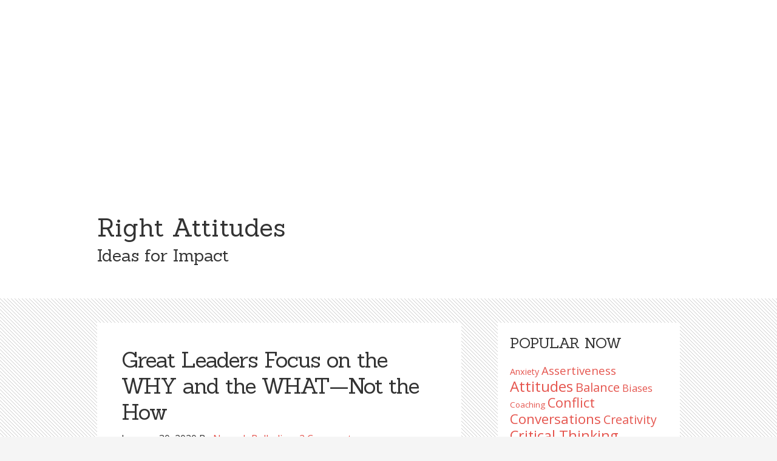

--- FILE ---
content_type: text/html; charset=UTF-8
request_url: https://www.rightattitudes.com/2020/01/30/delegate-focus-on-the-why-not-the-how/
body_size: 26266
content:
<!DOCTYPE html>
<html lang="en-US">
<head >
<meta charset="UTF-8" />
<title>Great Leaders Focus on the WHY and the WHAT&#8212;Not the How</title>		<meta name="robots" content="noodp,noydir" />
		<meta name="viewport" content="width=device-width, initial-scale=1" />
<meta name='robots' content='max-image-preview:large' />
<link rel='dns-prefetch' href='//www.RightAttitudes.com' />
<link rel='dns-prefetch' href='//www.googletagmanager.com' />
<link rel='dns-prefetch' href='//s.w.org' />
<link rel='dns-prefetch' href='//pagead2.googlesyndication.com' />
<link rel="alternate" type="application/rss+xml" title="Right Attitudes &raquo; Feed" href="https://www.RightAttitudes.com/feed/" />
<link rel="alternate" type="application/rss+xml" title="Right Attitudes &raquo; Comments Feed" href="https://www.RightAttitudes.com/comments/feed/" />
<link rel="alternate" type="application/rss+xml" title="Right Attitudes &raquo; Great Leaders Focus on the WHY and the WHAT&#8212;Not the How Comments Feed" href="https://www.RightAttitudes.com/2020/01/30/delegate-focus-on-the-why-not-the-how/feed/" />
<link rel="canonical" href="https://www.RightAttitudes.com/2020/01/30/delegate-focus-on-the-why-not-the-how/" />
		<script type="text/javascript">
			window._wpemojiSettings = {"baseUrl":"https:\/\/s.w.org\/images\/core\/emoji\/13.0.1\/72x72\/","ext":".png","svgUrl":"https:\/\/s.w.org\/images\/core\/emoji\/13.0.1\/svg\/","svgExt":".svg","source":{"concatemoji":"https:\/\/www.RightAttitudes.com\/wp-includes\/js\/wp-emoji-release.min.js?ver=5.7.14"}};
			!function(e,a,t){var n,r,o,i=a.createElement("canvas"),p=i.getContext&&i.getContext("2d");function s(e,t){var a=String.fromCharCode;p.clearRect(0,0,i.width,i.height),p.fillText(a.apply(this,e),0,0);e=i.toDataURL();return p.clearRect(0,0,i.width,i.height),p.fillText(a.apply(this,t),0,0),e===i.toDataURL()}function c(e){var t=a.createElement("script");t.src=e,t.defer=t.type="text/javascript",a.getElementsByTagName("head")[0].appendChild(t)}for(o=Array("flag","emoji"),t.supports={everything:!0,everythingExceptFlag:!0},r=0;r<o.length;r++)t.supports[o[r]]=function(e){if(!p||!p.fillText)return!1;switch(p.textBaseline="top",p.font="600 32px Arial",e){case"flag":return s([127987,65039,8205,9895,65039],[127987,65039,8203,9895,65039])?!1:!s([55356,56826,55356,56819],[55356,56826,8203,55356,56819])&&!s([55356,57332,56128,56423,56128,56418,56128,56421,56128,56430,56128,56423,56128,56447],[55356,57332,8203,56128,56423,8203,56128,56418,8203,56128,56421,8203,56128,56430,8203,56128,56423,8203,56128,56447]);case"emoji":return!s([55357,56424,8205,55356,57212],[55357,56424,8203,55356,57212])}return!1}(o[r]),t.supports.everything=t.supports.everything&&t.supports[o[r]],"flag"!==o[r]&&(t.supports.everythingExceptFlag=t.supports.everythingExceptFlag&&t.supports[o[r]]);t.supports.everythingExceptFlag=t.supports.everythingExceptFlag&&!t.supports.flag,t.DOMReady=!1,t.readyCallback=function(){t.DOMReady=!0},t.supports.everything||(n=function(){t.readyCallback()},a.addEventListener?(a.addEventListener("DOMContentLoaded",n,!1),e.addEventListener("load",n,!1)):(e.attachEvent("onload",n),a.attachEvent("onreadystatechange",function(){"complete"===a.readyState&&t.readyCallback()})),(n=t.source||{}).concatemoji?c(n.concatemoji):n.wpemoji&&n.twemoji&&(c(n.twemoji),c(n.wpemoji)))}(window,document,window._wpemojiSettings);
		</script>
		<!-- www.RightAttitudes.com is managing ads with Advanced Ads 2.0.10 – https://wpadvancedads.com/ --><script id="Right-ready">
			window.advanced_ads_ready=function(e,a){a=a||"complete";var d=function(e){return"interactive"===a?"loading"!==e:"complete"===e};d(document.readyState)?e():document.addEventListener("readystatechange",(function(a){d(a.target.readyState)&&e()}),{once:"interactive"===a})},window.advanced_ads_ready_queue=window.advanced_ads_ready_queue||[];		</script>
		<style type="text/css">
img.wp-smiley,
img.emoji {
	display: inline !important;
	border: none !important;
	box-shadow: none !important;
	height: 1em !important;
	width: 1em !important;
	margin: 0 .07em !important;
	vertical-align: -0.1em !important;
	background: none !important;
	padding: 0 !important;
}
</style>
	<link rel='stylesheet' id='child-theme-css'  href='https://www.RightAttitudes.com/wp-content/themes/genesis/style.css?ver=2.5.3' type='text/css' media='all' />
<link rel='stylesheet' id='wp-block-library-css'  href='https://www.RightAttitudes.com/wp-includes/css/dist/block-library/style.min.css?ver=5.7.14' type='text/css' media='all' />
<link rel='stylesheet' id='contact-form-7-css'  href='https://www.RightAttitudes.com/wp-content/plugins/contact-form-7/includes/css/styles.css?ver=5.5.5' type='text/css' media='all' />
<script type='text/javascript' src='https://www.RightAttitudes.com/wp-includes/js/jquery/jquery.min.js?ver=3.5.1' id='jquery-core-js'></script>
<script type='text/javascript' src='https://www.RightAttitudes.com/wp-includes/js/jquery/jquery-migrate.min.js?ver=3.3.2' id='jquery-migrate-js'></script>
<!--[if lt IE 9]>
<script type='text/javascript' src='https://www.RightAttitudes.com/wp-content/themes/genesis/lib/js/html5shiv.js?ver=3.7.3' id='html5shiv-js'></script>
<![endif]-->

<!-- Google tag (gtag.js) snippet added by Site Kit -->
<!-- Google Analytics snippet added by Site Kit -->
<script type='text/javascript' src='https://www.googletagmanager.com/gtag/js?id=G-FVDMXLC5K8' id='google_gtagjs-js' async></script>
<script type='text/javascript' id='google_gtagjs-js-after'>
window.dataLayer = window.dataLayer || [];function gtag(){dataLayer.push(arguments);}
gtag("set","linker",{"domains":["www.RightAttitudes.com"]});
gtag("js", new Date());
gtag("set", "developer_id.dZTNiMT", true);
gtag("config", "G-FVDMXLC5K8");
</script>
<script type='text/javascript' src='https://www.RightAttitudes.com/wp-content/plugins/google-analyticator/external-tracking.min.js?ver=6.5.7' id='ga-external-tracking-js'></script>
<link rel="https://api.w.org/" href="https://www.RightAttitudes.com/wp-json/" /><link rel="alternate" type="application/json" href="https://www.RightAttitudes.com/wp-json/wp/v2/posts/594" /><link rel="EditURI" type="application/rsd+xml" title="RSD" href="https://www.RightAttitudes.com/xmlrpc.php?rsd" />
<link rel="alternate" type="application/json+oembed" href="https://www.RightAttitudes.com/wp-json/oembed/1.0/embed?url=https%3A%2F%2Fwww.RightAttitudes.com%2F2020%2F01%2F30%2Fdelegate-focus-on-the-why-not-the-how%2F" />
<link rel="alternate" type="text/xml+oembed" href="https://www.RightAttitudes.com/wp-json/oembed/1.0/embed?url=https%3A%2F%2Fwww.RightAttitudes.com%2F2020%2F01%2F30%2Fdelegate-focus-on-the-why-not-the-how%2F&#038;format=xml" />
<meta name="generator" content="Site Kit by Google 1.158.0" /><link rel="icon" href="https://www.RightAttitudes.com/wp-content/themes/genesis/images/favicon.ico" />
<link rel="pingback" href="https://www.RightAttitudes.com/xmlrpc.php" />

<!-- Google AdSense meta tags added by Site Kit -->
<meta name="google-adsense-platform-account" content="ca-host-pub-2644536267352236">
<meta name="google-adsense-platform-domain" content="sitekit.withgoogle.com">
<!-- End Google AdSense meta tags added by Site Kit -->
<link rel="amphtml" href="https://www.RightAttitudes.com/2020/01/30/delegate-focus-on-the-why-not-the-how/amp/">
<!-- Google AdSense snippet added by Site Kit -->
<script async="async" src="https://pagead2.googlesyndication.com/pagead/js/adsbygoogle.js?client=ca-pub-3095211481995342&amp;host=ca-host-pub-2644536267352236" crossorigin="anonymous" type="text/javascript"></script>

<!-- End Google AdSense snippet added by Site Kit -->

<!-- Jetpack Open Graph Tags -->
<meta property="og:type" content="article" />
<meta property="og:title" content="Great Leaders Focus on the WHY and the WHAT&#8212;Not the How" />
<meta property="og:url" content="https://www.RightAttitudes.com/2020/01/30/delegate-focus-on-the-why-not-the-how/" />
<meta property="og:description" content="The most effective leaders provide their employees with a heartfelt portrayal of the WHY, a precise description of the WHAT, and freedom on the HOW. The WHY encompasses a vision in a way that matte…" />
<meta property="article:published_time" content="2020-01-30T09:06:55+00:00" />
<meta property="article:modified_time" content="2020-01-28T01:43:52+00:00" />
<meta property="og:site_name" content="Right Attitudes" />
<meta property="og:image" content="https://s0.wp.com/i/blank.jpg" />
<meta property="og:image:alt" content="" />
<meta property="og:locale" content="en_US" />
<meta name="twitter:text:title" content="Great Leaders Focus on the WHY and the WHAT&#8212;Not the How" />
<meta name="twitter:card" content="summary" />

<!-- End Jetpack Open Graph Tags -->
<script  async src="https://pagead2.googlesyndication.com/pagead/js/adsbygoogle.js?client=ca-pub-3095211481995342" crossorigin="anonymous"></script><!-- Google Analytics Tracking by Google Analyticator 6.5.7 -->
<script type="text/javascript">
    var analyticsFileTypes = [];
    var analyticsSnippet = 'disabled';
    var analyticsEventTracking = 'enabled';
</script>
<script type="text/javascript">
	(function(i,s,o,g,r,a,m){i['GoogleAnalyticsObject']=r;i[r]=i[r]||function(){
	(i[r].q=i[r].q||[]).push(arguments)},i[r].l=1*new Date();a=s.createElement(o),
	m=s.getElementsByTagName(o)[0];a.async=1;a.src=g;m.parentNode.insertBefore(a,m)
	})(window,document,'script','//www.google-analytics.com/analytics.js','ga');
	ga('create', 'UA-XXXXXXXX-X', 'auto');
 
	ga('send', 'pageview');
</script>
<meta data-pso-pv="1.2.1" data-pso-pt="singlePost" data-pso-th="c2631a3d9e195e358c879c2583a6f499"><script async src="//pagead2.googlesyndication.com/pagead/js/adsbygoogle.js"></script><script pagespeed_no_defer="" data-pso-version="20170502_060509">window.dynamicgoogletags={config:[]};dynamicgoogletags.config=["ca-pub-3095211481995342",[[[["HEADER",0,null,[]],["10px","10px",1],1,[1],"6530946518",0],[["ARTICLE",0,null,[],0],["10px","28px",0],0,[0],"4563016116",0],[["SECTION",null,"text-10",[]],["10px","10px",0],0,[0],"6039749318",0,null,null,7]]],[[[[null,[[20,20]],null,34,1,1]],[[["DIV",null,"respond",[]],["10px","10px",1],2,[1],null,0,null,null,7],[["DIV",null,null,["footer-widgets"]],["10px","10px",1],3,[3],null,0,null,null,4],[["BODY",0,null,[]],["10px","10px",1],2,[5],null,0,null,null,2],[["ARTICLE",0,null,[],1],["10px","10px",0],0,[0],null,0,null,null,9],[["ARTICLE",0,null,[],2],["10px","10px",0],0,[0],null,0],[["ARTICLE",0,null,[],-1],["10px","10px",0],3,[0],null,0,null,null,9],[["SECTION",null,"text-10",[]],["10px","10px",1],2,[1],null,0,null,null,7],[["SECTION",null,"tag_cloud-3",[]],["10px","10px",1],2,[1],null,0,null,null,7],[["SECTION",null,"categories-4",[]],["10px","10px",1],2,[1],null,0,null,null,7],[["SECTION",null,"recent-posts-3",[]],["10px","40px",1],3,[1],null,0,null,null,7],[["SECTION",null,"text-8",[]],["10px","10px",1],0,[1],null,0,null,null,7],[["SECTION",null,"text-8",[]],["10px","40px",1],3,[1],null,0,null,null,7],[["SECTION",null,"archives-3",[]],["10px","10px",1],2,[3],null,0,null,null,7],[["SECTION",null,"text-9",[]],["10px","40px",1],3,[3],null,0,null,null,7],[["SECTION",null,"search-4",[]],["10px","10px",1],2,[1],null,0,null,null,7],[["ARTICLE",0,null,[],3],["10px","10px",0],0,[0],null,0]],["8367606511","9844339713","2321072917","7473271715","8950004913"],["ARTICLE",null,null,[]],"20170214_040801"]],"WordPressSinglePost","3717080916",null,0.01,null,[null,1494909997281],0.01,1,null,null,"http://www.RightAttitudes.com"];(function(){var h=this,aa=function(a){var b=typeof a;if("object"==b)if(a){if(a instanceof Array)return"array";if(a instanceof Object)return b;var c=Object.prototype.toString.call(a);if("[object Window]"==c)return"object";if("[object Array]"==c||"number"==typeof a.length&&"undefined"!=typeof a.splice&&"undefined"!=typeof a.propertyIsEnumerable&&!a.propertyIsEnumerable("splice"))return"array";if("[object Function]"==c||"undefined"!=typeof a.call&&"undefined"!=typeof a.propertyIsEnumerable&&!a.propertyIsEnumerable("call"))return"function"}else return"null";
else if("function"==b&&"undefined"==typeof a.call)return"object";return b},p=function(a){return"number"==typeof a},ba=function(a,b){var c=Array.prototype.slice.call(arguments,1);return function(){var b=c.slice();b.push.apply(b,arguments);return a.apply(this,b)}},r=function(a,b){function c(){}c.prototype=b.prototype;a.Sa=b.prototype;a.prototype=new c;a.prototype.constructor=a;a.Ua=function(a,c,f){for(var d=Array(arguments.length-2),e=2;e<arguments.length;e++)d[e-2]=arguments[e];return b.prototype[c].apply(a,
d)}};var ca=document,da=window;var ea=String.prototype.trim?function(a){return a.trim()}:function(a){return a.replace(/^[\s\xa0]+|[\s\xa0]+$/g,"")},fa=function(a,b){return a<b?-1:a>b?1:0},ga=function(a){return String(a).replace(/\-([a-z])/g,function(a,c){return c.toUpperCase()})};var ha=Array.prototype.forEach?function(a,b,c){Array.prototype.forEach.call(a,b,c)}:function(a,b,c){for(var d=a.length,e="string"==typeof a?a.split(""):a,f=0;f<d;f++)f in e&&b.call(c,e[f],f,a)};var t;a:{var ia=h.navigator;if(ia){var ja=ia.userAgent;if(ja){t=ja;break a}}t=""}var v=function(a){return-1!=t.indexOf(a)};var ka=function(a){ka[" "](a);return a};ka[" "]=function(){};var ma=function(a,b){var c=la;Object.prototype.hasOwnProperty.call(c,a)||(c[a]=b(a))};var na=v("Opera"),w=v("Trident")||v("MSIE"),oa=v("Edge"),pa=v("Gecko")&&!(-1!=t.toLowerCase().indexOf("webkit")&&!v("Edge"))&&!(v("Trident")||v("MSIE"))&&!v("Edge"),qa=-1!=t.toLowerCase().indexOf("webkit")&&!v("Edge"),ra=function(){var a=h.document;return a?a.documentMode:void 0},sa;
a:{var ta="",ua=function(){var a=t;if(pa)return/rv\:([^\);]+)(\)|;)/.exec(a);if(oa)return/Edge\/([\d\.]+)/.exec(a);if(w)return/\b(?:MSIE|rv)[: ]([^\);]+)(\)|;)/.exec(a);if(qa)return/WebKit\/(\S+)/.exec(a);if(na)return/(?:Version)[ \/]?(\S+)/.exec(a)}();ua&&(ta=ua?ua[1]:"");if(w){var va=ra();if(null!=va&&va>parseFloat(ta)){sa=String(va);break a}}sa=ta}
var wa=sa,la={},xa=function(a){ma(a,function(){for(var b=0,c=ea(String(wa)).split("."),d=ea(String(a)).split("."),e=Math.max(c.length,d.length),f=0;0==b&&f<e;f++){var g=c[f]||"",k=d[f]||"";do{g=/(\d*)(\D*)(.*)/.exec(g)||["","","",""];k=/(\d*)(\D*)(.*)/.exec(k)||["","","",""];if(0==g[0].length&&0==k[0].length)break;b=fa(0==g[1].length?0:parseInt(g[1],10),0==k[1].length?0:parseInt(k[1],10))||fa(0==g[2].length,0==k[2].length)||fa(g[2],k[2]);g=g[3];k=k[3]}while(0==b)}return 0<=b})},ya;var za=h.document;
ya=za&&w?ra()||("CSS1Compat"==za.compatMode?parseInt(wa,10):5):void 0;var Aa;if(!(Aa=!pa&&!w)){var Ba;if(Ba=w)Ba=9<=Number(ya);Aa=Ba}Aa||pa&&xa("1.9.1");w&&xa("9");var x=function(a,b,c,d){this.top=a;this.right=b;this.bottom=c;this.left=d};x.prototype.floor=function(){this.top=Math.floor(this.top);this.right=Math.floor(this.right);this.bottom=Math.floor(this.bottom);this.left=Math.floor(this.left);return this};var Da=function(){var a=Ca;try{var b;if(b=!!a&&null!=a.location.href)a:{try{ka(a.foo);b=!0;break a}catch(c){}b=!1}return b}catch(c){return!1}},Ea=function(a,b){for(var c in a)Object.prototype.hasOwnProperty.call(a,c)&&b.call(void 0,a[c],c,a)};var Fa=function(){var a=!1;try{var b=Object.defineProperty({},"passive",{get:function(){a=!0}});h.addEventListener("test",null,b)}catch(c){}return a}();var Ga=function(a){h.google_image_requests||(h.google_image_requests=[]);var b=h.document.createElement("img");b.src=a;h.google_image_requests.push(b)};var Ha=!!window.google_async_iframe_id,Ca=Ha&&window.parent||window;var Ia=function(a,b,c,d,e){this.ma=c||4E3;this.H=a||"&";this.ya=b||",$";this.T=void 0!==d?d:"trn";this.Ta=e||null;this.xa=!1;this.V={};this.Ka=0;this.L=[]},Ka=function(a,b,c,d,e){var f=[];Ea(a,function(a,k){(a=Ja(a,b,c,d,e))&&f.push(k+"="+a)});return f.join(b)},Ja=function(a,b,c,d,e){if(null==a)return"";b=b||"&";c=c||",$";"string"==typeof c&&(c=c.split(""));if(a instanceof Array){if(d=d||0,d<c.length){for(var f=[],g=0;g<a.length;g++)f.push(Ja(a[g],b,c,d+1,e));return f.join(c[d])}}else if("object"==
typeof a)return e=e||0,2>e?encodeURIComponent(Ka(a,b,c,d,e+1)):"...";return encodeURIComponent(String(a))},Ma=function(a,b,c,d){b=b+"//"+c+d;var e=La(a)-d.length-0;if(0>e)return"";a.L.sort(function(a,b){return a-b});d=null;c="";for(var f=0;f<a.L.length;f++)for(var g=a.L[f],k=a.V[g],m=0;m<k.length;m++){if(!e){d=null==d?g:d;break}var l=Ka(k[m],a.H,a.ya);if(l){l=c+l;if(e>=l.length){e-=l.length;b+=l;c=a.H;break}else a.xa&&(c=e,l[c-1]==a.H&&--c,b+=l.substr(0,c),c=a.H,e=0);d=null==d?g:d}}f="";a.T&&null!=
d&&(f=c+a.T+"="+(a.Ta||d));return b+f+""},La=function(a){if(!a.T)return a.ma;var b=1,c;for(c in a.V)b=c.length>b?c.length:b;return a.ma-a.T.length-b-a.H.length-1};var Pa=function(a,b,c,d){var e=Na;if((c?e.Qa:Math.random())<(d||e.Ba))try{if(b instanceof Ia)var f=b;else f=new Ia,Ea(b,function(a,b){var c=f,d=c.Ka++,e={};e[b]=a;a=[e];c.L.push(d);c.V[d]=a});var g=Ma(f,e.Na,e.Da,e.Ma+a+"&");g&&Ga(g)}catch(k){}};var Qa=function(a,b){this.events=[];this.Z=b||h;var c=null;b&&(b.google_js_reporting_queue=b.google_js_reporting_queue||[],this.events=b.google_js_reporting_queue,c=b.google_measure_js_timing);this.ja=null!=c?c:Math.random()<a;a:{try{var d=(this.Z||h).top.location.hash;if(d){var e=d.match(/\bdeid=([\d,]+)/);var f=e&&e[1]||"";break a}}catch(g){}f=""}a=f;b=this.Z.performance;this.sa=!!(b&&b.mark&&b.clearMarks&&a.indexOf&&0<a.indexOf("1337"))};
Qa.prototype.disable=function(){this.sa&&ha(this.events,this.Aa,this);this.events.length=0;this.ja=!1};Qa.prototype.Aa=function(a){if(a&&this.sa){var b=this.Z.performance;b.clearMarks("goog_"+a.uniqueId+"_start");b.clearMarks("goog_"+a.uniqueId+"_end")}};var Na,y;if(Ha&&!Da()){var Ra="."+ca.domain;try{for(;2<Ra.split(".").length&&!Da();)ca.domain=Ra=Ra.substr(Ra.indexOf(".")+1),Ca=window.parent}catch(a){}Da()||(Ca=window)}y=Ca;var Sa=new Qa(1,y);Na=new function(){this.Na="http:"===da.location.protocol?"http:":"https:";this.Da="pagead2.googlesyndication.com";this.Ma="/pagead/gen_204?id=";this.Ba=.01;this.Qa=Math.random()};
if("complete"==y.document.readyState)y.google_measure_js_timing||Sa.disable();else if(Sa.ja){var Ta=function(){y.google_measure_js_timing||Sa.disable()};y.addEventListener?y.addEventListener("load",Ta,Fa?void 0:!1):y.attachEvent&&y.attachEvent("onload",Ta)};var z=function(){},Ua="function"==typeof Uint8Array,B=function(a,b,c){a.a=null;b||(b=[]);a.Wa=void 0;a.M=-1;a.l=b;a:{if(a.l.length){b=a.l.length-1;var d=a.l[b];if(d&&"object"==typeof d&&"array"!=aa(d)&&!(Ua&&d instanceof Uint8Array)){a.R=b-a.M;a.G=d;break a}}a.R=Number.MAX_VALUE}a.Va={};if(c)for(b=0;b<c.length;b++)d=c[b],d<a.R?(d+=a.M,a.l[d]=a.l[d]||A):a.G[d]=a.G[d]||A},A=[],C=function(a,b){if(b<a.R){b+=a.M;var c=a.l[b];return c===A?a.l[b]=[]:c}c=a.G[b];return c===A?a.G[b]=[]:c},Wa=function(a){a=
C(Va,a);return null==a?a:+a},D=function(a,b,c){b<a.R?a.l[b+a.M]=c:a.G[b]=c},E=function(a,b,c){a.a||(a.a={});if(!a.a[c]){var d=C(a,c);d&&(a.a[c]=new b(d))}return a.a[c]},F=function(a,b,c){a.a||(a.a={});if(!a.a[c]){for(var d=C(a,c),e=[],f=0;f<d.length;f++)e[f]=new b(d[f]);a.a[c]=e}b=a.a[c];b==A&&(b=a.a[c]=[]);return b},Xa=function(a,b,c){a.a||(a.a={});c=c||[];for(var d=[],e=0;e<c.length;e++)d[e]=G(c[e]);a.a[b]=c;D(a,b,d)},Ya=function(a){if(a.a)for(var b in a.a){var c=a.a[b];if("array"==aa(c))for(var d=
0;d<c.length;d++)c[d]&&G(c[d]);else c&&G(c)}},G=function(a){Ya(a);return a.l};z.prototype.toString=function(){Ya(this);return this.l.toString()};var Za=function(a){var b;if("array"==aa(a)){for(var c=Array(a.length),d=0;d<a.length;d++)null!=(b=a[d])&&(c[d]="object"==typeof b?Za(b):b);return c}if(Ua&&a instanceof Uint8Array)return new Uint8Array(a);c={};for(d in a)null!=(b=a[d])&&(c[d]="object"==typeof b?Za(b):b);return c};var H=function(a){this.oa={};this.oa.c=a;this.o=[];this.u=null;this.v=[];this.fa=0};H.prototype.g=function(a){for(var b=0;b<this.o.length;b++)if(this.o[b]==a)return this;this.o.push(a);return this};var $a=function(a,b){a.u=a.u?a.u:b;return a};H.prototype.C=function(a){for(var b=0;b<this.v.length;b++)if(this.v[b]==a)return this;this.v.push(a);return this};
H.prototype.getData=function(a){var b=this.oa,c={};for(d in b)c[d]=b[d];0<this.fa&&(c.t=this.fa);c.err=this.o.join();c.warn=this.v.join();if(this.u){c.excp_n=this.u.name;c.excp_m=this.u.message&&this.u.message.substring(0,512);if(b=this.u.stack){var d=this.u.stack;try{-1==d.indexOf("")&&(d="\n"+d);for(var e;d!=e;)e=d,d=d.replace(/((https?:\/..*\/)[^\/:]*:\d+(?:.|\n)*)\2/,"$1");b=d.replace(/\n */g,"\n")}catch(f){b=""}}c.excp_s=b}c.w=0<a.innerWidth?a.innerWidth:null;c.h=0<a.innerHeight?a.innerHeight:
null;return c};var bb=function(a,b){ab(a,a.Ga,a.X,b)},ab=function(a,b,c,d){var e=d.u;d=d.getData(a.K);a.Ia?(d.type=b,a.K.console.log(d),e&&a.K.console.error(e)):0<c&&(d.r=c,Pa(b,d,"jserror"!=b,c))};var I=function(a){return a.dynamicgoogletags=a.dynamicgoogletags||{}};var J=function(a){B(this,a,cb)};r(J,z);var cb=[4];J.prototype.getId=function(){return C(this,3)};var K=function(a){B(this,a,null)};r(K,z);var db=function(a){B(this,a,null)};r(db,z);var L=function(a){return E(a,J,1)},M=function(a){B(this,a,eb)};r(M,z);var eb=[1];M.prototype.i=function(){return F(this,db,1)};M.prototype.qa=function(a){Xa(this,1,a)};var N=function(a){B(this,a,fb)};r(N,z);var fb=[2],gb=function(a){B(this,a,null)};r(gb,z);N.prototype.la=function(){return C(this,3)};N.prototype.ra=function(a){D(this,3,a)};var O=function(a){B(this,a,hb)};r(O,z);var hb=[1,2,3];O.prototype.i=function(){return F(this,db,2)};
O.prototype.qa=function(a){Xa(this,2,a)};var P=function(a){B(this,a,ib)};r(P,z);var ib=[3],jb=function(a){B(this,a,null)};r(jb,z);P.prototype.A=function(){return C(this,1)};P.prototype.D=function(){return E(this,M,2)};P.prototype.O=function(){return C(this,4)};P.prototype.la=function(){return C(this,5)};P.prototype.ra=function(a){D(this,5,a)};P.prototype.N=function(){return E(this,jb,9)};var kb=function(a){this.m=a;this.ua=[]};kb.prototype.f=function(){return 0<F(this.m,O,3).length?F(this.m,O,3)[0]:null};var lb=function(a){var b=["adsbygoogle-placeholder"];a=a.className?a.className.split(/\s+/):[];for(var c={},d=0;d<a.length;++d)c[a[d]]=!0;for(d=0;d<b.length;++d)if(!c[b[d]])return!1;return!0};var mb=function(a,b){for(var c=0;c<b.length;c++){var d=b[c],e=ga(d.Xa);a[e]=d.value}},pb=function(a,b){var c=nb;b.setAttribute("data-adsbygoogle-status","reserved");b={element:b};(c=c&&c.Oa)&&(b.params=c);ob(a).push(b)},ob=function(a){return a.adsbygoogle=a.adsbygoogle||[]};var qb=function(a,b){if(!a)return!1;a=b.getComputedStyle?b.getComputedStyle(a,null):a.currentStyle;if(!a)return!1;a=a.cssFloat||a.styleFloat;return"left"==a||"right"==a},rb=function(a){for(a=a.previousSibling;a&&1!=a.nodeType;)a=a.previousSibling;return a?a:null},sb=function(a){return!!a.nextSibling||!!a.parentNode&&sb(a.parentNode)};var tb=function(a,b){var c=a.length;if(null!=c)for(var d=0;d<c;d++)b.call(void 0,a[d],d)};var ub=function(a,b,c,d){this.na=a;this.aa=b;this.ba=c;this.P=d};ub.prototype.query=function(a){var b=[];try{b=a.querySelectorAll(this.na)}catch(f){}if(!b.length)return[];a=b;b=a.length;if(0<b){for(var c=Array(b),d=0;d<b;d++)c[d]=a[d];a=c}else a=[];a=vb(this,a);p(this.aa)&&(b=this.aa,0>b&&(b+=a.length),a=0<=b&&b<a.length?[a[b]]:[]);if(p(this.ba)){b=[];for(c=0;c<a.length;c++){var d=wb(a[c]),e=this.ba;0>e&&(e+=d.length);0<=e&&e<d.length&&b.push(d[e])}a=b}return a};
ub.prototype.toString=function(){return JSON.stringify({nativeQuery:this.na,occurrenceIndex:this.aa,paragraphIndex:this.ba,ignoreMode:this.P})};
var vb=function(a,b){if(null==a.P)return b;switch(a.P){case 1:return b.slice(1);case 2:return b.slice(0,b.length-1);case 3:return b.slice(1,b.length-1);case 0:return b;default:throw Error("Unknown ignore mode: "+a.P);}},wb=function(a){var b=[];tb(a.getElementsByTagName("p"),function(a){100<=xb(a)&&b.push(a)});return b},xb=function(a){if(3==a.nodeType)return a.length;if(1!=a.nodeType||"SCRIPT"==a.tagName)return 0;var b=0;tb(a.childNodes,function(a){b+=xb(a)});return b},yb=function(a){return 0==a.length||
isNaN(a[0])?a:"\\"+(30+parseInt(a[0],10))+" "+a.substring(1)};var zb=function(a,b){var c=0,d=C(a,6);if(void 0!==d)switch(d){case 0:c=1;break;case 1:c=2;break;case 2:c=3}var d=null,e=C(a,7);if(C(a,1)||a.getId()||0<C(a,4).length){var f=a.getId(),g=C(a,1),e=C(a,4),d=C(a,2);a=C(a,5);var k="";g&&(k+=g);f&&(k+="#"+yb(f));if(e)for(f=0;f<e.length;f++)k+="."+yb(e[f]);d=(e=k)?new ub(e,d,a,c):null}else e&&(d=new ub(e,C(a,2),C(a,5),c));return d?d.query(b):[]},Ab=function(a,b){if(a==b)return!0;if(!a||!b||C(a,1)!=C(b,1)||C(a,2)!=C(b,2)||a.getId()!=b.getId()||C(a,7)!=C(b,
7)||C(a,5)!=C(b,5)||C(a,6)!=C(b,6))return!1;a=C(a,4);b=C(b,4);if(a||b)if(a&&b&&a.length==b.length)for(var c=0;c<a.length;c++){if(a[c]!=b[c])return!1}else return!1;return!0};var Bb=function(a){a=a.document;return("CSS1Compat"==a.compatMode?a.documentElement:a.body)||{}},Cb=function(a){return void 0===a.pageYOffset?(a.document.documentElement||a.document.body.parentNode||a.document.body).scrollTop:a.pageYOffset};var Db=function(a,b){b=L(b);if(!b)return null;a=zb(b,a);return 0<a.length?a[0]:null},Fb=function(a,b){b=Eb(a,b,!0);return p(b)&&!(b<=Bb(a).clientHeight)},Gb=function(a,b){return a.body?b-a.body.getBoundingClientRect().top:b},Eb=function(a,b,c){if(!c||!p(C(b,8))){var d=Db(a.document,b);if(d){var e=null!=E(b,K,2)?C(E(b,K,2),3):void 0;c=a.document.createElement("div");c.className="googlepublisherpluginad";var f=c.style;f.textAlign="center";f.width="100%";f.height="0px";f.clear=e?"both":"none";Hb(c,d,
C(b,3));d=c.getBoundingClientRect().top+Cb(a);c.parentNode.removeChild(c);D(b,8,d)}}b=C(b,8);return p(b)?b-Cb(a):null},Ib={0:0,1:1,2:2,3:3},Jb={0:"auto",1:"horizontal",2:"vertical",3:"rectangle"},Kb=function(a,b){a.sort(function(a,d){a=Eb(b,a,!0);a=p(a)?a:Number.POSITIVE_INFINITY;d=Eb(b,d,!0);d=p(d)?d:Number.POSITIVE_INFINITY;return a-d})},Hb=function(a,b,c){switch(Ib[c]){case 0:b.parentNode&&b.parentNode.insertBefore(a,b);break;case 3:if(c=b.parentNode){var d=b.nextSibling;if(d&&d.parentNode!=c)for(;d&&
8==d.nodeType;)d=d.nextSibling;c.insertBefore(a,d)}break;case 1:b.insertBefore(a,b.firstChild);break;case 2:b.appendChild(a)}if(1!=b.nodeType?0:"INS"==b.tagName&&lb(b))b.style.display="block"};var nb=new function(){this.ia="googlepublisherpluginad";this.Oa={google_tag_origin:"pso"}},Q=function(a){this.b=a;this.j=[];this.ea=0;this.o=[];this.v=[];this.Y=null;this.pa=!1},Lb=function(a,b){a=E(a.f(),J,4);if(!(a&&b&&C(b,1)==C(a,1)&&b.getId()==a.getId()&&p(C(b,2))&&p(C(b,5))))return!1;a=C(a,4);b=C(b,4);if(a.length!=b.length)return!1;for(var c=0;c<a.length;++c)if(b[c]!=a[c])return!1;return!0},Mb=function(a){var b=p(void 0)?void 0:20;var c=a.f();var d=c.i(),e=E(c,J,4);if(!(a.pa||0>=b)&&e&&0!=zb(e,
a.b.document).length){a.pa=!0;for(var f=[],g=0;g<d.length;++g){var k=d[g];var m=L(k);Lb(a,m)&&(c=C(m,2),m=C(m,5),null!=c&&null!=m&&0<=c&&0<=m&&(!f[c]||C(L(f[c]),5)<m)&&(f[c]=k))}m=0;d=zb(e,a.b.document);for(c=0;c<f.length&&m<b;++c){var e=m,g=a,l=d[c],k=f[c];m=b-m;var u=g.f().i(),q=0;if(l&&k){l=wb(l).length;switch(C(L(k),6)){case 0:case 1:--l;break;case 2:l-=2}for(var n=C(L(k),5)+1;n<l&&q<m;++n){var Oa=new k.constructor(Za(G(k))),Hc=L(Oa);D(Hc,5,n);u.push(Oa);q++}}q&&g.f().qa(u);m=e+q}}};
Q.prototype.g=function(a){for(var b=0;b<this.o.length;++b)if(this.o[b]==a)return;this.o.push(a)};Q.prototype.C=function(a){for(var b=0;b<this.v.length;++b)if(this.v[b]==a)return;this.v.push(a)};
var Nb=function(a,b,c){var d=Ib[C(b,3)],e=Db(a.b.document,b);if(e){a:{var f=a.b;switch(d){case 0:f=qb(rb(e),f);break a;case 3:f=qb(e,f);break a;case 2:var g=e.lastChild;f=qb(g?1==g.nodeType?g:rb(g):null,f);break a}f=!1}if(!f&&(c||2!=d||sb(e))&&(c=1==d||2==d?e:e.parentNode,!c||(1!=c.nodeType?0:"INS"==c.tagName&&lb(c))||!(0>=c.offsetWidth)))a:if(C(b,7))a.C(8);else{b:if(C(b,5))c=C(b,5);else{if(c=R(a).f())if(c=C(c,3),a.ea<c.length){c=c[a.ea++];break b}a.g(4);c=null}if(null!=c){D(b,7,!0);d=[];(f=a.O())&&
d.push(f);f=R(a).ua;for(g=0;g<f.length;++g)d.push(f[g]);p(C(b,9))&&d.push("pso-lv-"+C(b,9));var k=a.b.document;f=a.A();var g=C(b,6),g=null!=g?Jb[g]:g,m=E(b,K,2),l={};m&&(l.ta=C(m,1),l.ha=C(m,2),l.za=!!C(m,3));var m=c,u=nb,q=k.createElement("div"),n=q.style;n.textAlign="center";n.width="100%";n.height="auto";n.clear=l.za?"both":"none";l.La&&mb(n,l.La);k=k.createElement("ins");n=k.style;n.display="block";n.margin="auto";n.backgroundColor="transparent";l.ta&&(n.marginTop=l.ta);l.ha&&(n.marginBottom=
l.ha);l.va&&mb(n,l.va);q.appendChild(k);k.setAttribute("data-ad-format",g?g:"auto");if(g=u&&u.ia)q.className=g;k.className="adsbygoogle";k.setAttribute("data-ad-client",f);m&&k.setAttribute("data-ad-slot",m);d.length&&k.setAttribute("data-ad-channel",d.join("+"));Hb(q,e,C(b,3));try{pb(a.b,k)}catch(Oa){C(b,5)!=c&&a.ea--;D(b,7,!1);a.C(6);q&&q.parentNode&&q.parentNode.removeChild(q);break a}a.j.push(q)}}}},Ob=function(a,b){for(var c=Number.POSITIVE_INFINITY,d=0;d<a.j.length;++d)var e=a.j[d].getBoundingClientRect().top,
f=a.j[d].getBoundingClientRect().bottom,c=Math.min(c,b<e?e-b:f<b?b-f:0);return c},R=function(a){a=I(a.b).ps||null;if(!a)throw Error("No placementState");return a},Pb=function(a,b){var c=R(a).m;if(!c||!c.A())return a.g(5),!1;c=F(c,O,3)[0];return c?C(c,3).length<b?(a.g(4),a.g(5),!1):!0:(a.g(5),!1)};Q.prototype.A=function(){return R(this).m.A()||""};Q.prototype.O=function(){return R(this).m.O()||void 0};Q.prototype.D=function(){return R(this).m.D()||new M};
Q.prototype.f=function(){var a=R(this).f();if(!a)throw Error("No mConfig");return a};var Qb=function(a){a=C(a.f(),6);return null!=a&&0<a};var Rb=function(){this.I=this.J=this.ca=null};var S=function(a){Q.call(this,a)};r(S,Q);S.prototype.apply=function(a){var b;(b=R(this).m)&&b.A()&&b.D()?b=!0:(this.g(5),b=!1);if(b){b=this.D().i();for(var c=0;c<b.length;c++){var d=b[c];C(d,7)||Nb(this,d,a)}}};S.prototype.B=function(){return(0==this.D().i().length||0<this.j.length)&&0==this.o.length};var Sb=function(a){Q.call(this,a);if(Pb(this,0)){a=this.D().i();for(var b=this.f().i(),c=0;c<a.length;c++){var d=a[c];a:{var e=d;var f=b;if(e&&L(e))for(var g=0;g<f.length;g++){var k=f[g];if(C(e,3)==C(k,3)&&Ab(L(e),L(k))){e=k;break a}}e=null}e&&E(e,K,2)&&(e=E(e,K,2),d.a||(d.a={}),f=e?G(e):e,d.a[2]=e,D(d,2,f))}}};r(Sb,S);var Ub=function(a,b){var c=void 0===b.pageXOffset?(b.document.documentElement||b.document.body.parentNode||b.document.body).scrollLeft:b.pageXOffset,d=Cb(b);if(a.getBoundingClientRect)return a=a.getBoundingClientRect(),Tb(a)?new x(a.top+d,a.right+c,a.bottom+d,a.left+c):new x(0,0,0,0);b=b.document.createRange();b.selectNodeContents(a);return b.collapsed?new x(0,0,0,0):b.getBoundingClientRect?(a=b.getBoundingClientRect(),Tb(a)?new x(a.top+d,a.right+c,a.bottom+d,a.left+c):new x(0,0,0,0)):new x(0,0,0,
0)},Tb=function(a){return!!a&&p(a.top)&&!isNaN(a.top)&&p(a.right)&&!isNaN(a.right)&&p(a.bottom)&&!isNaN(a.bottom)&&p(a.left)&&!isNaN(a.left)};var Zb=function(a){this.K=a;this.Ha=Vb(a);this.wa=T("ins.adsbygoogle",a);this.ga=Wb(a);this.Pa=T("[__lsu_res=reserved]",a);this.U=[];a=Xb(this);for(var b=0;b<a.length;b++)this.U.push(new Yb(a[b]))},Vb=function(a){var b=a.googletag;if(!b||"function"!=typeof b.pubads)return T("div[id^=div-gpt-ad]",a);var c=[];try{for(var d=b.pubads().getSlots(),b=0;b<d.length;b++){var e=d[b].getSlotElementId(),f=a.document.getElementById(e);null!=f&&c.push(f)}}catch(g){Pa("ladd_evt",{ok:0,err:g.toString()},!0,.1)}return c},
Wb=function(a){return T("iframe[id^=aswift_],iframe[id^=google_ads_frame]",a)},T=function(a,b){return Array.prototype.slice.call(b.document.querySelectorAll(a))},Xb=function(a){return[].concat(a.Ha,a.wa,a.ga,a.Pa)},Yb=function(a){this.Ea=a;this.W=null};var U=function(a){Q.call(this,a)};r(U,Q);U.prototype.apply=function(){};U.prototype.B=function(){if(Qb(this)){var a=this.b;var b=Vb(a);a=0<[].concat(b,T("ins.adsbygoogle",a),Wb(a),T("[__lsu_res=reserved]",a)).length}else a=!0;return a};var $b=function(a){Q.call(this,a);this.F=null};r($b,Q);
$b.prototype.apply=function(a){if(a&&Pb(this,2)){Mb(this);a=Bb(this.b).clientHeight||640;null==this.F&&(this.F=new Zb(this.b));var b=this.F.ga.length;if(!(5<=b)){var b=Math.min(2,5-b),c=this.f().i();Kb(c,this.b);for(var d=0;d<c.length&&this.j.length<b;++d){var e=c[d];if(Fb(this.b,e)){var f=Eb(this.b,e,!0);if(void 0!==f){a:{var g=this.F;for(var k=a,m=f,l=0;l<g.U.length;l++){var u=m,q=k;var n=g.U[l];n.W||(n.W=Ub(n.Ea,g.K));n=n.W;if(n.top-q<u&&u<n.bottom+q){g=!0;break a}}g=!1}g||Ob(this,f)<a||Nb(this,
e,!0)}}}0==this.j.length&&this.C(1)}}};$b.prototype.B=function(){return Qb(this)?0<Xb(this.F).length:!0};var ac=function(a){Q.call(this,a);this.$=!1};r(ac,U);
ac.prototype.apply=function(a){if(a&&!this.$){a:{var b=this.b.document;var c=b.body;if(a&&c){a=this.A();var d=nb,e=b.createElement("div");e.style.display="block";if(d=d&&d.ia)e.className=d;b=b.createElement("ins");b.className="adsbygoogle";b.setAttribute("data-ad-client",a);b.setAttribute("data-reactive-ad-format","1");b.style.display="none";e.appendChild(b);Hb(e,c,2);try{pb(this.b,b)}catch(f){this.C(6);e&&e.parentNode&&e.parentNode.removeChild(e);c=5;break a}this.j.push(e);c=0}else c=4}this.$=0==
c}};ac.prototype.B=function(){return this.$&&U.prototype.B.call(this)};var bc=function(a){Q.call(this,a);a=Bb(a).clientHeight;this.Ca=.1*a;this.Ja=.75*a};r(bc,Q);
bc.prototype.apply=function(a){if(Pb(this,3)&&!this.B()){Mb(this);var b=this.f().i();Kb(b,this.b);var c=this.Ca;var d=document;d=d.querySelectorAll?d.querySelectorAll("header,#header,#masthead,.header,.site-header"):[];for(var e=d.length,f=0<e?d[0]:null,g=1;g<e;g++)d[g].getBoundingClientRect().top<f.getBoundingClientRect().top&&(f=d[g]);(d=f)&&(d=d.getBoundingClientRect())&&d.top!=d.bottom&&d.left!=d.right&&(c=Math.min(c,Gb(document,d.bottom)));for(d=0;d<b.length&&3>this.j.length;d++){e=b[d];var f=
c,g=this.b.document,k=Eb(this.b,e,!1);!p(k)||Gb(g,k)<f?f=!1:(f=Ob(this,k),f=this.Ja<f);f&&(f=Fb(this.b,e),g=C(e,6)||0,f&&0==g&&D(e,6,3),!f&&a||Nb(this,e,a))}}};bc.prototype.B=function(){return 3==this.j.length};var V={};V[16]=S;V[17]=S;V[19]=U;V[29]=$b;V[33]=U;V[30]=ac;V[28]=bc;V[34]=bc;V[32]=Sb;V[1]=S;V[8]=U;V[11]=S;var cc=[19,29,33,30,16,32,17,34],dc=[16,19,33,30,17,1,6,8,11];var ec=function(a,b){a=a.google_ad_modifications=a.google_ad_modifications||{};(a.ad_channels=a.ad_channels||[]).push(b)};var fc=function(a){return 0>a||99<a?null:10>a?"0"+a:""+a};var gc=function(a,b){a=a.google_ad_modifications=a.google_ad_modifications||{};a=a.loeids=a.loeids||[];for(var c=0;c<b.length;c++)a.push(b[c])};var hc=function(a,b,c){this.ka=a;this.Fa=c?c:new jb};hc.prototype.N=function(){return this.Fa||new jb};var ic=function(a){if(!p(a))return!1;for(var b=0;b<cc.length;++b)if(a==cc[b])return!1;return!0},nc=function(){var a=W,b=jc,c=kc,d=b.f();if(!d)return lc(16);var e=null,f;a:{var g=F(d,N,1);for(f=0;f<g.length;++f){for(var k=!0,m=0;m<dc.length;++m)C(g[f],4)==dc[m]&&(k=!1);if(k){g=[];0==d.i().length&&g.push("PsoInvalidVariant");0==C(d,3).length&&g.push("PsoNoAdSlotCodes");f=g;break a}}f=[]}g=c.ka;if(0==f.length)a:{e=F(d,N,1);if(p(g))for(f=0;f<e.length;f++)if(k=e[f],V[C(k,4)])for(var m=F(k,gb,2),l=0;l<
m.length;l++){var u=m[l],q=C(u,1),u=C(u,2);if(p(q)&&p(u)&&g>=q&&g<=u){e=k;break a}}e=null}else for(k=0;k<f.length;++k)b.ua.push(f[k]);if(!e){f=F(d,N,1);e={};for(k=0;k<f.length;k++)e[C(f[k],4)]=!0;f=null;e[19]||e[8]?f=19:e[16]||e[1]?f=16:0<d.i().length&&0<C(d,3).length&&e[34]&&(f=34);null!=f?(e=new N,D(e,6,3),D(e,4,f),16!=f&&19!=f&&e.ra("pso-ama-fallback")):e=null}(f=!e)||(!p(g)||800>g?f=!1:820>g?(gc(a,["26835111"]),f=!0):(840>g&&gc(a,["26835112"]),f=!1));if(f)return lc(16);(g=e.la())&&ec(a,g);g=!0;
C(c.N(),2)&&(Date.now?Date.now():+new Date)<C(c.N(),2)||(ec(a,"pso-ama-exd"),g=!1);C(b.m,11)&&(ec(a,"pso-ama-stl-tmp"),g=!1);g&&ec(a,"pso-ama-elig");2==C(e,6)&&(b=C(e,1),null!=b&&gc(a,[""+b]));if(g&&(2==C(e,6)||1==C(e,6))){d=F(d,N,1);if(null===c.ka)c=[];else{b={};c=[];for(g=0;g<d.length;g++)f=mc(d[g]),null==f||b[f]||(b[f]=!0,c.push(f));b=mc(e);if(null!=b){d=[];b=fc(b);g=!1;if(b)for(f=0;f<c.length;f++)k=fc(c[f]),b==k&&(g=!0),k&&d.push("950"+b+k);g||(d=[]);c=d}else c=[]}gc(a,c)}a=new Rb;a.ca=C(e,5);
a.J=C(e,4);return a},lc=function(a){var b=new Rb;b.J=a;return b},oc=function(a){a=a.google_ad_modifications=a.google_ad_modifications||{};a.remove_ads_by_default=!0;a.ad_whitelist=[{ad_tag_origin:"pso"}];a.ad_blacklist=[];a.space_collapsing="slot"},mc=function(a){switch(C(a,6)){case 1:var b=C(a,4);break;case 2:b=C(a,7)}return null!=b?b:null};var pc=function(a){this.document=a};var X=function(a){H.call(this,a)};r(X,H);X.prototype.getData=function(a){var b=X.Sa.getData.call(this,a);a:{var c=(new pc(a.document)).document.getElementsByTagName("script");for(var d=0;d<c.length;++d)if(c[d].hasAttribute("data-pso-version")){c=c[d].getAttribute("data-pso-version");break a}c=null}b.sv=c;if(d=I(a).ps||null){c=d.m;var d=d.f(),e=b.wpc;b.wpc=null!=e?e:c.A();b.su=C(c,14);b.tn=c.O();b.ev=d&&C(d,5)}if(a=I(a).ss||null)b.s=a.J,b.st=a.ca;return b};var qc=null,rc=!1,uc=function(a){var b=sc,c=tc;b.addEventListener?(a&&b.addEventListener("DOMContentLoaded",a,!1),c&&b.addEventListener("load",c,!1)):b.attachEvent&&c&&b.attachEvent("onload",c)},wc=function(a){p(qc)&&a.clearInterval&&(a.clearInterval(qc),qc=null);rc||vc(a,!1);vc(a,!0)},xc=function(a,b){try{wc(b);var c=I(b).ss||null;if(c&&c.I){var d=c.I,e=d.B(),f=d.o,g=d.v,k=d.Y,m=d.j.length;e||0!=m||f.push(6);for(var l=new X(m),c=0;c<g.length;c++)l.C(g[c]);if(e&&0==f.length&&null===k)ab(a,a.Ra,a.da,
l);else{for(e=0;e<f.length;e++)l.g(f[e]);bb(a,$a(l,k))}}else bb(a,(new X(0)).g(2))}catch(u){bb(a,$a((new X(0)).g(1),u))}I(b).loaded=!0},vc=function(a,b){b||(rc=!0);if((a=I(a).ss||null)&&a.I){a=a.I;try{a.apply(b)}catch(c){a.g(1),null===a.Y&&(a.Y=c)}}},yc=function(){vc(window,!1)};var Y=new function(a){this.Ra="pso_success";this.Ga="pso_failure";this.X=this.da=.01;this.Ia=!1;this.K=a}(window);
try{var W=window,Va,zc=I(W).config;Va=zc?new P(zc):null;if(!Va)throw Error("No config");var Ac=Wa(10),Bc=Wa(7);Y.da=null!=Ac?Ac:Y.da;Y.X=null!=Bc?Bc:Y.X;var jc=new kb(Va),Cc=jc;I(W).ps=Cc;var Z,kc;if(v("iPad")||v("Android")&&!v("Mobile")||v("Silk")||!(v("iPod")||v("iPhone")||v("Android")||v("IEMobile")))Z=lc(16);else{var Dc,Ec=/^#([^=]*)=(\d+)$/.exec(W.location.hash);if((Dc=Ec&&3==Ec.length&&"pso_strategy"==Ec[1]?+Ec[2]:null)&&V[Dc]){Z=lc(Dc);var Fc=W;ic(Dc)&&oc(Fc)}else{var Gc=W,Ic=jc.m.N(),Jc;try{var Kc=
parseInt(Gc.localStorage.getItem("PSO_EXP0"),10);Jc=isNaN(Kc)?null:Kc}catch(a){Jc=null}if(null==Jc){var Lc=Jc=Math.floor(1024*Math.random());try{Gc.localStorage.setItem("PSO_EXP0",Lc.toString())}catch(a){}}kc=new hc(Jc,0,Ic);Z=nc()}if(1==Z.ca){var Mc=W;ic(Z.J)&&oc(Mc)}}if(!Z)throw Error("No strategyState created!");var Nc=Z;I(W).ss=Nc;var Oc=W,Pc=Z,Qc=Pc.J;if(p(Qc)){var Rc=V[Qc];Qc&&Rc&&(Pc.I=new Rc(Oc))}var sc=W,tc=ba(xc,Y,sc),Sc=ba(wc,sc);switch(sc.document.readyState){case "complete":tc();break;
case "interactive":Sc();uc();break;default:var Tc=sc,Uc=ob(Tc);Uc.loaded||(Uc.onload=yc);qc=Tc.setInterval(yc,10);uc(Sc)}}catch(a){bb(Y,$a(new X(0),a))};})();
</script></head>
<body class="post-template-default single single-post postid-594 single-format-standard header-full-width content-sidebar aa-prefix-Right-" itemscope itemtype="https://schema.org/WebPage"><div class="site-container"><ul class="genesis-skip-link"><li><a href="#genesis-content" class="screen-reader-shortcut"> Skip to content</a></li><li><a href="#genesis-sidebar-primary" class="screen-reader-shortcut"> Skip to primary sidebar</a></li></ul><header class="site-header" itemscope itemtype="https://schema.org/WPHeader"><div class="wrap"><div class="title-area"><p class="site-title" itemprop="headline"><a href="https://www.RightAttitudes.com/">Right Attitudes</a></p><p class="site-description" itemprop="description">Ideas for Impact</p></div></div></header><div class="site-inner"><div class="content-sidebar-wrap"><main class="content" id="genesis-content"><article class="post-594 post type-post status-publish format-standard category-leading-teams category-managing-people tag-books tag-delegation tag-goals tag-mentoring tag-motivation entry" itemscope itemtype="https://schema.org/CreativeWork"><header class="entry-header"><h1 class="entry-title" itemprop="headline">Great Leaders Focus on the WHY and the WHAT&#8212;Not the How</h1>
<p class="entry-meta"><time class="entry-time" itemprop="datePublished" datetime="2020-01-30T04:06:55-05:00">January 30, 2020</time> By <span class="entry-author" itemprop="author" itemscope itemtype="https://schema.org/Person"><a href="https://www.RightAttitudes.com/author/admin/" class="entry-author-link" itemprop="url" rel="author"><span class="entry-author-name" itemprop="name">Nagesh Belludi</span></a></span> <span class="entry-comments-link"><a href="https://www.RightAttitudes.com/2020/01/30/delegate-focus-on-the-why-not-the-how/#comments">2 Comments</a></span> </p></header><div class="entry-content" itemprop="text">
<p>The most effective leaders provide their employees with a heartfelt portrayal of the WHY, a precise description of the WHAT, and freedom on the HOW.</p>
<p>The WHY encompasses a vision in a way that matters to people. As <a target="_blank" title="Inspirational Quotes by Howard Schultz (American Businessman)" href="http://www.inspiration.rightattitudes.com/authors/howard-schultz/">Howard Schultz</a>, the Starbucks tycoon once said, &#8220;People want to be part of something larger than themselves. They want to be part of something they&#8217;re really proud of, that they&#8217;ll fight for, sacrifice for, that they trust.&#8221;</p>
<p><a target="_blank" title="'Start with Why' by Simon Sinek" href="https://www.amazon.com/dp/1591846447/ref=as_li_ss_tl?ie=UTF8&#038;tag=rightat-20"></a> The British-American organizational consultant <a target="_blank" title="Simon Sinek, British-American author and motivational speaker" href="https://simonsinek.com/">Simon Sinek</a>&#8216;s passable <a target="_blank" title="Start with Why by Simon Sinek" href="https://www.amazon.com/s/ref=nb_sb_noss_2?url=search-alias%3Daps&#038;rh=i%3Aaps%2Ck%3AStart+with+Why+Simon+Sinek&#038;tag=rightat-20"><em>Start with Why: How Great Leaders Inspire Everyone to Take Action</em></a> (2009; <a target="_blank" title="Book Summary of 'Start with Why' by Simon Sinek" href="https://www.samuelthomasdavies.com/book-summaries/business/start-with-why/">a good summary</a>) identifies the difference between &#8220;giving direction and giving directions.&#8221; Great leaders, he explains, motivate with the WHY, <a target="_blank" title="Effective Goals Can Challenge, Motivate, and Energize" href="https://www.rightattitudes.com/2016/01/12/effective-goals-challenge-motivate-energize/">a deep-rooted purpose</a>, before defining the WHAT, the product or service, or the HOW, the process.</p>
<p>The latter, the HOW, is to be deprioritized&#8212;effective leaders leave it to their employees to figure out.</p>
<p>In contrast, ineffective leaders provide specificity around HOW to complete a task but fail to share the big picture, the WHY.</p>
<p><a target="_blank" title="No One Likes a Meddling Boss" href="https://www.rightattitudes.com/2017/10/02/meddling-boss/">Don&#8217;t live</a> in the weeds. Have faith in the ingenuity of your employees. Give much latitude in how they do things.</p>
<p><strong>Idea for Impact</strong>: Define the job. Explain <a target="_blank" title="Delegation: Accountability vs. Responsibility" href="https://www.rightattitudes.com/2007/08/13/delegation-accountability-responsibility/">the responsibility</a>. Equip your people with the tools and skills they&#8217;ll need. <a target="_blank" title="Effective Delegation: Delegate Outcomes, Not Just Tasks" href="https://www.rightattitudes.com/2008/06/20/delegate-outcomes-not-just-tasks/">Establish expectations.</a> Identify the <a target="_blank" title="Do You Have an Unhealthy Obsession with Excellence?" href="https://www.rightattitudes.com/2019/09/10/be-excellent-occasionally/">standards</a>. That&#8217;s the <a target="_blank" title="Ideas to Use When Delegating" href="https://www.rightattitudes.com/2018/01/24/ideas-to-use-when-delegating/">essence of</a> delegation.</p>
<div class='yarpp yarpp-related yarpp-related-website yarpp-template-list'>
<!-- YARPP List -->
<h2>Wondering what to read next?</h2><ol>
<li><a href="https://www.RightAttitudes.com/2020/07/30/delivering-happiness-tony-hsieh-zappos/" rel="bookmark" title="Putting the WOW in Customer Service // Book Summary of Tony Hsieh&#8217;s Delivering Happiness">Putting the WOW in Customer Service // Book Summary of Tony Hsieh&#8217;s Delivering Happiness</a></li>
<li><a href="https://www.RightAttitudes.com/2016/07/05/employee-retention/" rel="bookmark" title="Eight Ways to Keep Your Star Employees Around">Eight Ways to Keep Your Star Employees Around</a></li>
<li><a href="https://www.RightAttitudes.com/2017/07/14/the-psychic-contract/" rel="bookmark" title="Our Vision of What Our Parents Achieved Influences Our Life Goals: The Psychic Contract">Our Vision of What Our Parents Achieved Influences Our Life Goals: The Psychic Contract</a></li>
<li><a href="https://www.RightAttitudes.com/2017/08/22/leading-leaders/" rel="bookmark" title="How to Manage Smart, Powerful Leaders // Book Summary of Jeswald Salacuse&#8217;s &#8216;Leading Leaders&#8217;">How to Manage Smart, Powerful Leaders // Book Summary of Jeswald Salacuse&#8217;s &#8216;Leading Leaders&#8217;</a></li>
<li><a href="https://www.RightAttitudes.com/2025/02/10/meaningless-measurement/" rel="bookmark" title="When Work Becomes a Metric, Metrics Risk Becoming the Work: A Case Study of the Stakhanovite Movement">When Work Becomes a Metric, Metrics Risk Becoming the Work: A Case Study of the Stakhanovite Movement</a></li>
</ol>
</div>
<!--<rdf:RDF xmlns:rdf="http://www.w3.org/1999/02/22-rdf-syntax-ns#"
			xmlns:dc="http://purl.org/dc/elements/1.1/"
			xmlns:trackback="http://madskills.com/public/xml/rss/module/trackback/">
		<rdf:Description rdf:about="https://www.RightAttitudes.com/2020/01/30/delegate-focus-on-the-why-not-the-how/"
    dc:identifier="https://www.RightAttitudes.com/2020/01/30/delegate-focus-on-the-why-not-the-how/"
    dc:title="Great Leaders Focus on the WHY and the WHAT&#8212;Not the How"
    trackback:ping="https://www.RightAttitudes.com/2020/01/30/delegate-focus-on-the-why-not-the-how/trackback/" />
</rdf:RDF>-->
</div><footer class="entry-footer"><p class="entry-meta"><span class="entry-categories">Filed Under: <a href="https://www.RightAttitudes.com/category/leading-teams/" rel="category tag">Leading Teams</a>, <a href="https://www.RightAttitudes.com/category/managing-people/" rel="category tag">Managing People</a></span> <span class="entry-tags">Tagged With: <a href="https://www.RightAttitudes.com/tag/books/" rel="tag">Books</a>, <a href="https://www.RightAttitudes.com/tag/delegation/" rel="tag">Delegation</a>, <a href="https://www.RightAttitudes.com/tag/goals/" rel="tag">Goals</a>, <a href="https://www.RightAttitudes.com/tag/mentoring/" rel="tag">Mentoring</a>, <a href="https://www.RightAttitudes.com/tag/motivation/" rel="tag">Motivation</a></span></p></footer></article><h2 class="screen-reader-text">Reader Interactions</h2><div class="entry-comments" id="comments"><h3>Comments</h3><ol class="comment-list">
	<li class="comment even thread-even depth-1" id="comment-1133263">
	<article itemprop="comment" itemscope itemtype="https://schema.org/Comment">

		
		<header class="comment-header">
			<p class="comment-author" itemprop="author" itemscope itemtype="https://schema.org/Person">
				<img alt='' src='https://secure.gravatar.com/avatar/6ea0f8b11ed62ce3234080e3767f9358?s=48&#038;d=mm&#038;r=g' srcset='https://secure.gravatar.com/avatar/6ea0f8b11ed62ce3234080e3767f9358?s=96&#038;d=mm&#038;r=g 2x' class='avatar avatar-48 photo' height='48' width='48' loading='lazy'/><span itemprop="name">Aaron Cordona</span> <span class="says">says</span>			</p>

			<p class="comment-meta"><time class="comment-time" datetime="2022-07-16T17:22:41-04:00" itemprop="datePublished"><a href="https://www.RightAttitudes.com/2020/01/30/delegate-focus-on-the-why-not-the-how/#comment-1133263" class="comment-time-link" itemprop="url">July 16, 2022 at 5:22 PM</a></time></p>		</header>

		<div class="comment-content" itemprop="text">
			
			<p>The &#8220;why&#8221; has to be your anchor.  When things are tough, and you&#8217;re suffering self-doubt, you need the anchor of your purpose (the &#8220;why&#8221;) to hold on to&#8212;to remind you why you&#8217;re doing it.</p>
		</div>

		
		
	</article>
	</li><!-- #comment-## -->

	<li class="comment odd alt thread-odd thread-alt depth-1" id="comment-1140561">
	<article itemprop="comment" itemscope itemtype="https://schema.org/Comment">

		
		<header class="comment-header">
			<p class="comment-author" itemprop="author" itemscope itemtype="https://schema.org/Person">
				<img alt='' src='https://secure.gravatar.com/avatar/2540717a5c0bd9e1f165f88712b44b30?s=48&#038;d=mm&#038;r=g' srcset='https://secure.gravatar.com/avatar/2540717a5c0bd9e1f165f88712b44b30?s=96&#038;d=mm&#038;r=g 2x' class='avatar avatar-48 photo' height='48' width='48' loading='lazy'/><span itemprop="name">Patricia S</span> <span class="says">says</span>			</p>

			<p class="comment-meta"><time class="comment-time" datetime="2023-03-26T10:52:07-04:00" itemprop="datePublished"><a href="https://www.RightAttitudes.com/2020/01/30/delegate-focus-on-the-why-not-the-how/#comment-1140561" class="comment-time-link" itemprop="url">March 26, 2023 at 10:52 AM</a></time></p>		</header>

		<div class="comment-content" itemprop="text">
			
			<p>Doing a deep dive into the why of anything can be very revealing and exciting</p>
		</div>

		
		
	</article>
	</li><!-- #comment-## -->
</ol></div>	<div id="respond" class="comment-respond">
		<h3 id="reply-title" class="comment-reply-title">Leave a Reply <small><a rel="nofollow" id="cancel-comment-reply-link" href="/2020/01/30/delegate-focus-on-the-why-not-the-how/#respond" style="display:none;">Cancel reply</a></small></h3><form action="https://www.RightAttitudes.com/wp-comments-post.php" method="post" id="commentform" class="comment-form" novalidate><p class="comment-notes"><span id="email-notes">Your email address will not be published.</span> Required fields are marked <span class="required">*</span></p><p class="comment-form-comment"><label for="comment">Comment</label> <textarea id="comment" name="comment" cols="45" rows="8" maxlength="65525" required="required"></textarea></p><p class="comment-form-author"><label for="author">Name <span class="required">*</span></label> <input id="author" name="author" type="text" value="" size="30" maxlength="245" required='required' /></p>
<p class="comment-form-email"><label for="email">Email <span class="required">*</span></label> <input id="email" name="email" type="email" value="" size="30" maxlength="100" aria-describedby="email-notes" required='required' /></p>
<p class="comment-form-url"><label for="url">Website</label> <input id="url" name="url" type="url" value="" size="30" maxlength="200" /></p>
<p class="comment-form-cookies-consent"><input id="wp-comment-cookies-consent" name="wp-comment-cookies-consent" type="checkbox" value="yes" /> <label for="wp-comment-cookies-consent">Save my name, email, and website in this browser for the next time I comment.</label></p>
<p class="form-submit"><input name="submit" type="submit" id="submit" class="submit" value="Post Comment" /> <input type='hidden' name='comment_post_ID' value='594' id='comment_post_ID' />
<input type='hidden' name='comment_parent' id='comment_parent' value='0' />
</p><p style="display: none !important;"><label>&#916;<textarea name="ak_hp_textarea" cols="45" rows="8" maxlength="100"></textarea></label><input type="hidden" id="ak_js_1" name="ak_js" value="209"/><script>document.getElementById( "ak_js_1" ).setAttribute( "value", ( new Date() ).getTime() );</script></p></form>	</div><!-- #respond -->
	</main><aside class="sidebar sidebar-primary widget-area" role="complementary" aria-label="Primary Sidebar" itemscope itemtype="https://schema.org/WPSideBar" id="genesis-sidebar-primary"><h2 class="genesis-sidebar-title screen-reader-text">Primary Sidebar</h2><section id="tag_cloud-3" class="widget widget_tag_cloud"><div class="widget-wrap"><h3 class="widgettitle widget-title">Popular Now</h3>
<div class="tagcloud"><a href="https://www.RightAttitudes.com/tag/anxiety/" class="tag-cloud-link tag-link-214 tag-link-position-1" style="font-size: 10.754098360656pt;" aria-label="Anxiety (92 items)">Anxiety</a>
<a href="https://www.RightAttitudes.com/tag/assertiveness/" class="tag-cloud-link tag-link-170 tag-link-position-2" style="font-size: 13.967213114754pt;" aria-label="Assertiveness (127 items)">Assertiveness</a>
<a href="https://www.RightAttitudes.com/tag/attitudes/" class="tag-cloud-link tag-link-54 tag-link-position-3" style="font-size: 18.098360655738pt;" aria-label="Attitudes (193 items)">Attitudes</a>
<a href="https://www.RightAttitudes.com/tag/balance/" class="tag-cloud-link tag-link-52 tag-link-position-4" style="font-size: 15.114754098361pt;" aria-label="Balance (144 items)">Balance</a>
<a href="https://www.RightAttitudes.com/tag/biases/" class="tag-cloud-link tag-link-40 tag-link-position-5" style="font-size: 12.360655737705pt;" aria-label="Biases (108 items)">Biases</a>
<a href="https://www.RightAttitudes.com/tag/coaching/" class="tag-cloud-link tag-link-175 tag-link-position-6" style="font-size: 10.065573770492pt;" aria-label="Coaching (87 items)">Coaching</a>
<a href="https://www.RightAttitudes.com/tag/conflict/" class="tag-cloud-link tag-link-188 tag-link-position-7" style="font-size: 16.491803278689pt;" aria-label="Conflict (166 items)">Conflict</a>
<a href="https://www.RightAttitudes.com/tag/conversations/" class="tag-cloud-link tag-link-59 tag-link-position-8" style="font-size: 16.72131147541pt;" aria-label="Conversations (170 items)">Conversations</a>
<a href="https://www.RightAttitudes.com/tag/creativity/" class="tag-cloud-link tag-link-110 tag-link-position-9" style="font-size: 14.655737704918pt;" aria-label="Creativity (138 items)">Creativity</a>
<a href="https://www.RightAttitudes.com/tag/critical-thinking/" class="tag-cloud-link tag-link-159 tag-link-position-10" style="font-size: 17.639344262295pt;" aria-label="Critical Thinking (185 items)">Critical Thinking</a>
<a href="https://www.RightAttitudes.com/tag/decision-making/" class="tag-cloud-link tag-link-78 tag-link-position-11" style="font-size: 17.639344262295pt;" aria-label="Decision-Making (185 items)">Decision-Making</a>
<a href="https://www.RightAttitudes.com/tag/discipline/" class="tag-cloud-link tag-link-114 tag-link-position-12" style="font-size: 20.852459016393pt;" aria-label="Discipline (255 items)">Discipline</a>
<a href="https://www.RightAttitudes.com/tag/emotions/" class="tag-cloud-link tag-link-45 tag-link-position-13" style="font-size: 14.655737704918pt;" aria-label="Emotions (136 items)">Emotions</a>
<a href="https://www.RightAttitudes.com/tag/entrepreneurs/" class="tag-cloud-link tag-link-97 tag-link-position-14" style="font-size: 9.3770491803279pt;" aria-label="Entrepreneurs (81 items)">Entrepreneurs</a>
<a href="https://www.RightAttitudes.com/tag/etiquette/" class="tag-cloud-link tag-link-29 tag-link-position-15" style="font-size: 11.44262295082pt;" aria-label="Etiquette (100 items)">Etiquette</a>
<a href="https://www.RightAttitudes.com/tag/feedback/" class="tag-cloud-link tag-link-58 tag-link-position-16" style="font-size: 8.9180327868852pt;" aria-label="Feedback (76 items)">Feedback</a>
<a href="https://www.RightAttitudes.com/tag/getting-along/" class="tag-cloud-link tag-link-183 tag-link-position-17" style="font-size: 17.868852459016pt;" aria-label="Getting Along (191 items)">Getting Along</a>
<a href="https://www.RightAttitudes.com/tag/getting-things-done/" class="tag-cloud-link tag-link-73 tag-link-position-18" style="font-size: 8.9180327868852pt;" aria-label="Getting Things Done (77 items)">Getting Things Done</a>
<a href="https://www.RightAttitudes.com/tag/goals/" class="tag-cloud-link tag-link-120 tag-link-position-19" style="font-size: 12.360655737705pt;" aria-label="Goals (108 items)">Goals</a>
<a href="https://www.RightAttitudes.com/tag/great-manager/" class="tag-cloud-link tag-link-61 tag-link-position-20" style="font-size: 11.213114754098pt;" aria-label="Great Manager (97 items)">Great Manager</a>
<a href="https://www.RightAttitudes.com/tag/innovation/" class="tag-cloud-link tag-link-130 tag-link-position-21" style="font-size: 9.1475409836066pt;" aria-label="Innovation (79 items)">Innovation</a>
<a href="https://www.RightAttitudes.com/tag/leadership/" class="tag-cloud-link tag-link-157 tag-link-position-22" style="font-size: 8.6885245901639pt;" aria-label="Leadership (74 items)">Leadership</a>
<a href="https://www.RightAttitudes.com/tag/leadership-lessons/" class="tag-cloud-link tag-link-80 tag-link-position-23" style="font-size: 10.754098360656pt;" aria-label="Leadership Lessons (92 items)">Leadership Lessons</a>
<a href="https://www.RightAttitudes.com/tag/likeability/" class="tag-cloud-link tag-link-137 tag-link-position-24" style="font-size: 12.590163934426pt;" aria-label="Likeability (110 items)">Likeability</a>
<a href="https://www.RightAttitudes.com/tag/mental-models/" class="tag-cloud-link tag-link-41 tag-link-position-25" style="font-size: 10.983606557377pt;" aria-label="Mental Models (95 items)">Mental Models</a>
<a href="https://www.RightAttitudes.com/tag/mentoring/" class="tag-cloud-link tag-link-81 tag-link-position-26" style="font-size: 8pt;" aria-label="Mentoring (70 items)">Mentoring</a>
<a href="https://www.RightAttitudes.com/tag/mindfulness/" class="tag-cloud-link tag-link-104 tag-link-position-27" style="font-size: 22pt;" aria-label="Mindfulness (286 items)">Mindfulness</a>
<a href="https://www.RightAttitudes.com/tag/motivation/" class="tag-cloud-link tag-link-72 tag-link-position-28" style="font-size: 17.409836065574pt;" aria-label="Motivation (181 items)">Motivation</a>
<a href="https://www.RightAttitudes.com/tag/networking/" class="tag-cloud-link tag-link-132 tag-link-position-29" style="font-size: 8.2295081967213pt;" aria-label="Networking (72 items)">Networking</a>
<a href="https://www.RightAttitudes.com/tag/parables/" class="tag-cloud-link tag-link-32 tag-link-position-30" style="font-size: 11.213114754098pt;" aria-label="Parables (97 items)">Parables</a>
<a href="https://www.RightAttitudes.com/tag/performance-management/" class="tag-cloud-link tag-link-115 tag-link-position-31" style="font-size: 9.3770491803279pt;" aria-label="Performance Management (81 items)">Performance Management</a>
<a href="https://www.RightAttitudes.com/tag/persuasion/" class="tag-cloud-link tag-link-145 tag-link-position-32" style="font-size: 19.245901639344pt;" aria-label="Persuasion (219 items)">Persuasion</a>
<a href="https://www.RightAttitudes.com/tag/philosophy/" class="tag-cloud-link tag-link-117 tag-link-position-33" style="font-size: 11.44262295082pt;" aria-label="Philosophy (98 items)">Philosophy</a>
<a href="https://www.RightAttitudes.com/tag/problem-solving/" class="tag-cloud-link tag-link-184 tag-link-position-34" style="font-size: 13.508196721311pt;" aria-label="Problem Solving (123 items)">Problem Solving</a>
<a href="https://www.RightAttitudes.com/tag/procrastination/" class="tag-cloud-link tag-link-77 tag-link-position-35" style="font-size: 14.885245901639pt;" aria-label="Procrastination (141 items)">Procrastination</a>
<a href="https://www.RightAttitudes.com/tag/relationships/" class="tag-cloud-link tag-link-138 tag-link-position-36" style="font-size: 13.27868852459pt;" aria-label="Relationships (118 items)">Relationships</a>
<a href="https://www.RightAttitudes.com/tag/simple-living/" class="tag-cloud-link tag-link-48 tag-link-position-37" style="font-size: 10.524590163934pt;" aria-label="Simple Living (91 items)">Simple Living</a>
<a href="https://www.RightAttitudes.com/tag/social-skills/" class="tag-cloud-link tag-link-82 tag-link-position-38" style="font-size: 12.131147540984pt;" aria-label="Social Skills (105 items)">Social Skills</a>
<a href="https://www.RightAttitudes.com/tag/stress/" class="tag-cloud-link tag-link-192 tag-link-position-39" style="font-size: 12.819672131148pt;" aria-label="Stress (113 items)">Stress</a>
<a href="https://www.RightAttitudes.com/tag/suffering/" class="tag-cloud-link tag-link-180 tag-link-position-40" style="font-size: 8.4590163934426pt;" aria-label="Suffering (73 items)">Suffering</a>
<a href="https://www.RightAttitudes.com/tag/thinking-tools/" class="tag-cloud-link tag-link-133 tag-link-position-41" style="font-size: 14.196721311475pt;" aria-label="Thinking Tools (130 items)">Thinking Tools</a>
<a href="https://www.RightAttitudes.com/tag/thought-process/" class="tag-cloud-link tag-link-112 tag-link-position-42" style="font-size: 15.114754098361pt;" aria-label="Thought Process (144 items)">Thought Process</a>
<a href="https://www.RightAttitudes.com/tag/time-management/" class="tag-cloud-link tag-link-39 tag-link-position-43" style="font-size: 15.573770491803pt;" aria-label="Time Management (150 items)">Time Management</a>
<a href="https://www.RightAttitudes.com/tag/winning-on-the-job/" class="tag-cloud-link tag-link-75 tag-link-position-44" style="font-size: 12.819672131148pt;" aria-label="Winning on the Job (113 items)">Winning on the Job</a>
<a href="https://www.RightAttitudes.com/tag/wisdom/" class="tag-cloud-link tag-link-76 tag-link-position-45" style="font-size: 14.655737704918pt;" aria-label="Wisdom (136 items)">Wisdom</a></div>
</div></section>
<section id="text-13" class="widget widget_text"><div class="widget-wrap">			<div class="textwidget"><p><strong>About: Nagesh Belludi</strong> [<a href="https://www.rightattitudes.com/contact/">hire</a>] is a St. Petersburg, Florida-based freethinker, investor, and leadership coach.  He specializes in helping executives and companies ensure that the overall quality of their decision-making benefits isn&#8217;t compromised by a lack of a big-picture understanding.</p>
</div>
		</div></section>
<section id="text-10" class="widget widget_text"><div class="widget-wrap"><h3 class="widgettitle widget-title">Get Updates</h3>
			<div class="textwidget"><div style="width: 100%; background:#333333; margin:10px; padding:10px; color: #fff;"><p style="text-transform: uppercase; margin-left:10px;"><a target="_blank" style="color: #fff;" href="https://feedburner.google.com/fb/a/mailverify?uri=RightAttitudes&loc=en_US" rel="noopener"><img style="vertical-align: text-bottom;" src="/img/subscribe_email.png" width="20" height="20" border="0"> Signup for emails</a></div>

<div style="width: 100%; background:#E5554E; margin:10px; padding:10px; color: #fff;"><p style="text-transform: uppercase; margin-left:10px;"><a target="_blank" style="color: #fff;" href="https://www.rightattitudes.com/feed/" rel="noopener"><img style="vertical-align: text-bottom;" src="/img/subscribe_rss.png" width="20" height="20" border="0"> Subscribe via RSS</a></div>

<div style="width: 100%; background:#68c1ec; margin:10px; padding:10px; color: #fff;"><p style="text-transform: uppercase; margin-left:10px;"><a target="_blank" style="color: #fff;" href="https://www.rightattitudes.com/contact/" rel="noopener"><img style="vertical-align: text-bottom;" src="/img/email_nagesh.png" width="20" height="20" border="0"> Contact Nagesh Belludi</a></div>
</div>
		</div></section>
<section id="execphp-4" class="widget widget_execphp"><div class="widget-wrap">			<div class="execphpwidget"><h3 class="widget-title"><b>RECOMMENDED BOOK</b>:<br/>Tap Dancing to Work</h3><div><p> <a href="https://www.amazon.com/dp/1591846803/?tag=rightat-20" title="Tap Dancing to Work: Warren Buffett" alt="Tap Dancing to Work: Warren Buffett"> <img align="center" style="border: 1px #333333 solid;" title="Tap Dancing to Work: Warren Buffett" alt="Tap Dancing to Work: Warren Buffett" src="https://www.rightattitudes.com/img/tap-dancing-to-work.jpg"><p>Insights into Warren Buffett's investment strategies and his philosophies on management, philanthropy, public policy, and even parenting.  Articles by Carol Loomis, Bill Gates, and others.</a> </p> </div>
</div>
		</div></section>
<section id="categories-4" class="widget widget_categories"><div class="widget-wrap"><h3 class="widgettitle widget-title">Explore</h3>

			<ul>
					<li class="cat-item cat-item-3"><a href="https://www.RightAttitudes.com/category/announcements/">Announcements</a>
</li>
	<li class="cat-item cat-item-197"><a href="https://www.RightAttitudes.com/category/belief-spirituality/">Belief and Spirituality</a>
</li>
	<li class="cat-item cat-item-11"><a href="https://www.RightAttitudes.com/category/business-stories/">Business Stories</a>
</li>
	<li class="cat-item cat-item-13"><a href="https://www.RightAttitudes.com/category/career-development/">Career Development</a>
</li>
	<li class="cat-item cat-item-10"><a href="https://www.RightAttitudes.com/category/effective-communication/">Effective Communication</a>
</li>
	<li class="cat-item cat-item-9"><a href="https://www.RightAttitudes.com/category/great-personalities/">Great Personalities</a>
</li>
	<li class="cat-item cat-item-16"><a href="https://www.RightAttitudes.com/category/health-and-well-being/">Health and Well-being</a>
</li>
	<li class="cat-item cat-item-18"><a href="https://www.RightAttitudes.com/category/ideas-insights/">Ideas and Insights</a>
</li>
	<li class="cat-item cat-item-4"><a href="https://www.RightAttitudes.com/category/inspirational-quotations/">Inspirational Quotations</a>
</li>
	<li class="cat-item cat-item-19"><a href="https://www.RightAttitudes.com/category/leadership/">Leadership</a>
</li>
	<li class="cat-item cat-item-25"><a href="https://www.RightAttitudes.com/category/leadership-reading/">Leadership Reading</a>
</li>
	<li class="cat-item cat-item-24"><a href="https://www.RightAttitudes.com/category/leading-teams/">Leading Teams</a>
</li>
	<li class="cat-item cat-item-21"><a href="https://www.RightAttitudes.com/category/living-the-good-life/">Living the Good Life</a>
</li>
	<li class="cat-item cat-item-5"><a href="https://www.RightAttitudes.com/category/managing-business/">Managing Business Functions</a>
</li>
	<li class="cat-item cat-item-8"><a href="https://www.RightAttitudes.com/category/managing-people/">Managing People</a>
</li>
	<li class="cat-item cat-item-141"><a href="https://www.RightAttitudes.com/category/mba-in-a-nutshell/">MBA in a Nutshell</a>
</li>
	<li class="cat-item cat-item-111"><a href="https://www.RightAttitudes.com/category/mental-models/">Mental Models</a>
</li>
	<li class="cat-item cat-item-2"><a href="https://www.RightAttitudes.com/category/news-analysis/">News Analysis</a>
</li>
	<li class="cat-item cat-item-22"><a href="https://www.RightAttitudes.com/category/personal-finance/">Personal Finance</a>
</li>
	<li class="cat-item cat-item-17"><a href="https://www.RightAttitudes.com/category/podcasts/">Podcasts</a>
</li>
	<li class="cat-item cat-item-28"><a href="https://www.RightAttitudes.com/category/project-management/">Project Management</a>
</li>
	<li class="cat-item cat-item-103"><a href="https://www.RightAttitudes.com/category/proverbs-maxims/">Proverbs &amp; Maxims</a>
</li>
	<li class="cat-item cat-item-23"><a href="https://www.RightAttitudes.com/category/sharpening-your-skills/">Sharpening Your Skills</a>
</li>
	<li class="cat-item cat-item-27"><a href="https://www.RightAttitudes.com/category/the-great-innovators/">The Great Innovators</a>
</li>
			</ul>

			</div></section>

		<section id="recent-posts-3" class="widget widget_recent_entries"><div class="widget-wrap">
		<h3 class="widgettitle widget-title">Recently,</h3>

		<ul>
											<li>
					<a href="https://www.RightAttitudes.com/2026/01/19/band-dynamics-are-fragile/">Band Dynamics are Fragile</a>
									</li>
											<li>
					<a href="https://www.RightAttitudes.com/2026/01/18/inspirational-quotations-1137/">Inspirational Quotations #1137</a>
									</li>
											<li>
					<a href="https://www.RightAttitudes.com/2026/01/16/just-enough/">When Stressed, Aim for &#8216;Just Enough&#8217;</a>
									</li>
											<li>
					<a href="https://www.RightAttitudes.com/2026/01/14/belated-condolence-card/">Is It Ever Too Late to Send a Condolence Card?</a>
									</li>
											<li>
					<a href="https://www.RightAttitudes.com/2026/01/12/dalai-lama-defense-fails-to-convince/">What Appears Self-Evident to One May Be Entirely Opaque to Another: How the Dalai Lama Apology Highlights Cultural Relativism</a>
									</li>
											<li>
					<a href="https://www.RightAttitudes.com/2026/01/11/inspirational-quotations-1136/">Inspirational Quotations #1136</a>
									</li>
											<li>
					<a href="https://www.RightAttitudes.com/2026/01/09/fake-deadlines/">Ditch Deadlines That Deceive</a>
									</li>
					</ul>

		</div></section>
</aside></div></div><footer class="site-footer" itemscope itemtype="https://schema.org/WPFooter"><div class="wrap"><p>Unless otherwise stated in the individual document, the works above are © Nagesh Belludi under a Creative Commons BY-NC-ND license.  You may quote, copy and share them freely, as long as you link back to RightAttitudes.com, don't make money with them, and don't modify the content. Enjoy!</p></div></footer></div><div id="amzn-assoc-ad-6f85a16c-17e2-45c7-8a30-09a4bad4d09d"></div><script async src="//z-na.amazon-adsystem.com/widgets/onejs?MarketPlace=US&adInstanceId=6f85a16c-17e2-45c7-8a30-09a4bad4d09d"></script><link rel='stylesheet' id='yarppRelatedCss-css'  href='https://www.RightAttitudes.com/wp-content/plugins/yet-another-related-posts-plugin/style/related.css?ver=5.30.11' type='text/css' media='all' />
<script type='text/javascript' src='https://www.RightAttitudes.com/wp-includes/js/dist/vendor/wp-polyfill.min.js?ver=7.4.4' id='wp-polyfill-js'></script>
<script type='text/javascript' id='wp-polyfill-js-after'>
( 'fetch' in window ) || document.write( '<script src="https://cdn.jsdelivr.net/gh/WordPress/WordPress@5.6.1/wp-includes/js/dist/vendor/wp-polyfill-fetch.min.js"></scr' + 'ipt>' );( document.contains ) || document.write( '<script src="https://www.RightAttitudes.com/wp-includes/js/dist/vendor/wp-polyfill-node-contains.min.js?ver=3.42.0"></scr' + 'ipt>' );( window.DOMRect ) || document.write( '<script src="https://www.RightAttitudes.com/wp-includes/js/dist/vendor/wp-polyfill-dom-rect.min.js?ver=3.42.0"></scr' + 'ipt>' );( window.URL && window.URL.prototype && window.URLSearchParams ) || document.write( '<script src="https://www.RightAttitudes.com/wp-includes/js/dist/vendor/wp-polyfill-url.min.js?ver=3.6.4"></scr' + 'ipt>' );( window.FormData && window.FormData.prototype.keys ) || document.write( '<script src="https://www.RightAttitudes.com/wp-includes/js/dist/vendor/wp-polyfill-formdata.min.js?ver=3.0.12"></scr' + 'ipt>' );( Element.prototype.matches && Element.prototype.closest ) || document.write( '<script src="https://www.RightAttitudes.com/wp-includes/js/dist/vendor/wp-polyfill-element-closest.min.js?ver=2.0.2"></scr' + 'ipt>' );( 'objectFit' in document.documentElement.style ) || document.write( '<script src="https://www.RightAttitudes.com/wp-includes/js/dist/vendor/wp-polyfill-object-fit.min.js?ver=2.3.4"></scr' + 'ipt>' );
</script>
<script type='text/javascript' id='contact-form-7-js-extra'>
/* <![CDATA[ */
var wpcf7 = {"api":{"root":"https:\/\/www.RightAttitudes.com\/wp-json\/","namespace":"contact-form-7\/v1"},"cached":"1"};
/* ]]> */
</script>
<script type='text/javascript' src='https://www.RightAttitudes.com/wp-content/plugins/contact-form-7/includes/js/index.js?ver=5.5.5' id='contact-form-7-js'></script>
<script type='text/javascript' src='https://www.RightAttitudes.com/wp-includes/js/hoverIntent.min.js?ver=1.8.1' id='hoverIntent-js'></script>
<script type='text/javascript' src='https://www.RightAttitudes.com/wp-content/themes/genesis/lib/js/menu/superfish.js?ver=1.7.5' id='superfish-js'></script>
<script type='text/javascript' src='https://www.RightAttitudes.com/wp-content/themes/genesis/lib/js/menu/superfish.args.js?ver=2.5.3' id='superfish-args-js'></script>
<script type='text/javascript' src='https://www.RightAttitudes.com/wp-content/themes/genesis/lib/js/skip-links.js?ver=2.5.3' id='skip-links-js'></script>
<script type='text/javascript' src='https://www.RightAttitudes.com/wp-content/plugins/advanced-ads/admin/assets/js/advertisement.js?ver=2.0.10' id='advanced-ads-find-adblocker-js'></script>
<script type='text/javascript' src='https://www.RightAttitudes.com/wp-includes/js/wp-embed.min.js?ver=5.7.14' id='wp-embed-js'></script>
<script defer type='text/javascript' src='https://www.RightAttitudes.com/wp-content/plugins/akismet/_inc/akismet-frontend.js?ver=1677496577' id='akismet-frontend-js'></script>
<script>!function(){window.advanced_ads_ready_queue=window.advanced_ads_ready_queue||[],advanced_ads_ready_queue.push=window.advanced_ads_ready;for(var d=0,a=advanced_ads_ready_queue.length;d<a;d++)advanced_ads_ready(advanced_ads_ready_queue[d])}();</script></body></html>
<!-- *´¨)
     ¸.•´¸.•*´¨) ¸.•*¨)
     (¸.•´ (¸.•` ¤ Comet Cache is Fully Functional ¤ ´¨) -->

<!-- Cache File Version Salt:       n/a -->

<!-- Cache File URL:                https://www.rightattitudes.com/2020/01/30/delegate-focus-on-the-why-not-the-how/ -->
<!-- Cache File Path:               /cache/comet-cache/cache/https/www-rightattitudes-com/2020/01/30/delegate-focus-on-the-why-not-the-how.html -->

<!-- Cache File Generated Via:      HTTP request -->
<!-- Cache File Generated On:       Jan 19th, 2026 @ 12:35 pm UTC -->
<!-- Cache File Generated In:       0.56279 seconds -->

<!-- Cache File Expires On:         Jan 26th, 2026 @ 12:35 pm UTC -->
<!-- Cache File Auto-Rebuild On:    Jan 26th, 2026 @ 12:35 pm UTC -->

<!-- Loaded via Cache On:    Jan 19th, 2026 @ 4:58 pm UTC -->
<!-- Loaded via Cache In:    0.00126 seconds -->

--- FILE ---
content_type: text/html; charset=utf-8
request_url: https://www.google.com/recaptcha/api2/aframe
body_size: 268
content:
<!DOCTYPE HTML><html><head><meta http-equiv="content-type" content="text/html; charset=UTF-8"></head><body><script nonce="pwRbRjZmPfSlJADAf2JY2g">/** Anti-fraud and anti-abuse applications only. See google.com/recaptcha */ try{var clients={'sodar':'https://pagead2.googlesyndication.com/pagead/sodar?'};window.addEventListener("message",function(a){try{if(a.source===window.parent){var b=JSON.parse(a.data);var c=clients[b['id']];if(c){var d=document.createElement('img');d.src=c+b['params']+'&rc='+(localStorage.getItem("rc::a")?sessionStorage.getItem("rc::b"):"");window.document.body.appendChild(d);sessionStorage.setItem("rc::e",parseInt(sessionStorage.getItem("rc::e")||0)+1);localStorage.setItem("rc::h",'1768841893704');}}}catch(b){}});window.parent.postMessage("_grecaptcha_ready", "*");}catch(b){}</script></body></html>